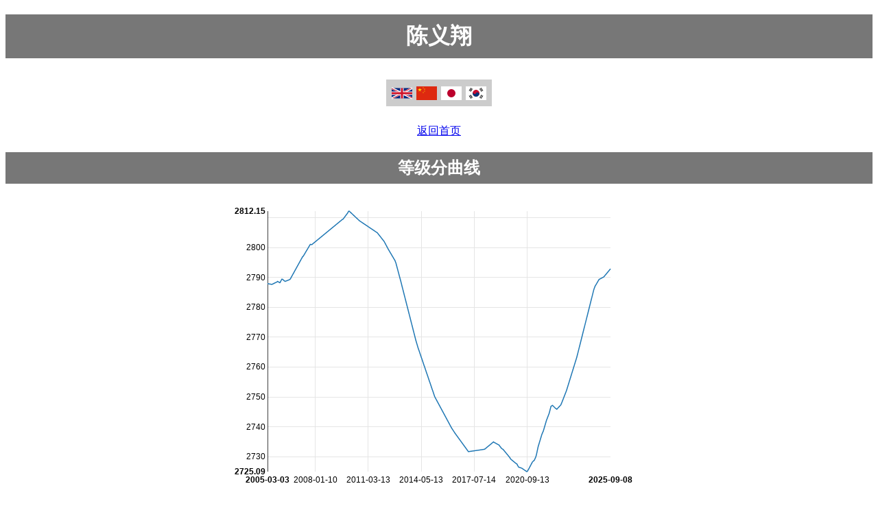

--- FILE ---
content_type: text/html
request_url: https://www.goratings.org/zh/players/583.html
body_size: 5453
content:
<!DOCTYPE html>
<html lang="zh"><head><title>陈义翔</title><link rel="icon" type="image/png" href="/apple-touch-icon.png"/><link href="/css/nv.d3.min.css" rel="stylesheet">
<script src="/javascript/d3.min.js" charset="utf-8"></script>
<script src="/javascript/nv.d3.min.js" charset="utf-8"></script>
<meta name=viewport content="width=device-width, initial-scale=1"><meta charset="UTF-8"><style>
body
{
 font-family: sans-serif;
}

p
{
 text-align:center;
}

h1,h2,h3
{
 color: #fff;
 background-color: #777;
 padding: 0.3em;
 text-align: center;
}

table
{
 margin: 0px auto;
 border-collapse: collapse;
 color: black;
 background-color: white;
}

th
{
 padding-left: 0.2em;
 padding-right: 0.2em;
 color: black;
 background-color: #ccc;
 font-family: sans-serif;
 font-weight: bold;
 border: 1px solid white;
}

th.missing
{
 background-color: white;
}

td
{
 padding-left:0.2em;
 padding-right:0.2em;
 border:1px solid white;
 color:black;
 background-color:#eee;
 white-space:nowrap;
}

th.r
{
 text-align:right;
}

td.r
{
 text-align:right;
}

td.c
{
 text-align:center;
}

td.w
{
 color: white;
 background-color: white;
 border: none;
}

#graph
{
    margin-left:auto;
    margin-right:auto;
    display:block;
    max-width:100%;
    height:auto;
}

#history-graph
{
    margin-left:auto;
    margin-right:auto;
    display:block;
    width:100%;
    height:75vh;
}

#chartContainer
{
    margin-left:auto;
    margin-right:auto;
    display:block;
    max-width:100%;
    height:auto;
}

#lang-ctn
{
  padding: 10px;
  text-align: center;
}

#lang-ctn div
{
 background-color: #ccc;
 display: inline-block;
 padding-top: 10px;
 padding-bottom: 5px;
 padding-right: 5px;
 padding-left: 5px;
}

.flag-lang
{
  margin-left: 3px;
  margin-right: 3px;
  width: 30px;
  height: 20px;
}
</style></head><body><h1>陈义翔</h1><div id="lang-ctn"><div><a href="../../en/players/583.html"><img alt="en translation" class="flag-lang" src="/flags/en.svg" /></a><a href="../../zh/players/583.html"><img alt="zh translation" class="flag-lang" src="/flags/zh.svg" /></a><a href="../../ja/players/583.html"><img alt="ja translation" class="flag-lang" src="/flags/ja.svg" /></a><a href="../../ko/players/583.html"><img alt="ko translation" class="flag-lang" src="/flags/ko.svg" /></a></div></div><p><a href="..">返回首页</a></p><h2>等级分曲线</h2>
<div id='chartContainer'>
<svg id='graph' style='height:450px; width:600px'> </svg>
</div>
<script type="text/javascript">
var format = d3.time.format("%Y-%m-%d");
var format2 = d3.time.format("%Y/%m/%d");
d3.json('/players-json/data-583.json', function(data) {
nv.addGraph(function() {
var chart = nv.models.lineChart()
.x(function(d) { return format.parse(d[0]) })
.y(function(d) { return d[1] })
.margin({top:20, left: 50, right:50})
.useInteractiveGuideline(true)
.showYAxis(true)
.showXAxis(true)
.showLegend(false)
;

 chart.xAxis
.tickFormat(function(d) {
return format(new Date(d))
});
d3.select('#chartContainer svg')
.datum(data)
.call(chart);
nv.utils.windowResize(function() { chart.update() });
return chart;
});
});
</script>
<h2>数据</h2><table><tr><th class="r">胜</th><td class="r">35</td></tr><tr><th class="r">负</th><td class="r">74</td></tr><tr><th class="r">总计</th><td class="r">109</td></tr><tr><th class="r">链接</th><td class="r" style="text-align: left;"><a href="http://senseis.xmp.net/?ChenYixiang">http://senseis.xmp.net/?C...</a></td></tr><tr><th class="r">生日</th><td class="r">1983-11-07</td></tr></table><h2>对局列表</h2><table><tr><th>日期</th><th>等级分</th><th>黑白</th><th>对局结果</th><th colspan="4">对手</th><th>棋谱</th></tr><tr><td>2025-09-08</td><td>2792</td>
<td>执白</td>
<td>胜</td>
<td><a href="2307.html">李嘉馨</a></td>
<td>2814</td>
<td class="c"><span style="color:#FE0097">♀</span></td><td class="c"><img alt="tw flag" src="/flags/tw.svg" style="height:1em;vertical-align:middle"/></td><td><a href="http://www.go4go.net/go/games/sgfview/122855">打谱</a></td>
</tr>
<tr><td>2025-04-14</td><td>2790</td>
<td>执黑</td>
<td>负</td>
<td><a href="2216.html">曾品杰</a></td>
<td>2938</td>
<td class="c"><span style="color:#0295FF">♂</span></td><td class="c"><img alt="tw flag" src="/flags/tw.svg" style="height:1em;vertical-align:middle"/></td><td><a href="http://www.go4go.net/go/games/sgfview/120711">打谱</a></td>
</tr>
<tr><td>2025-01-14</td><td>2789</td>
<td>执黑</td>
<td>负</td>
<td><a href="241.html">陈诗渊</a></td>
<td>3286</td>
<td class="c"><span style="color:#0295FF">♂</span></td><td class="c"><img alt="tw flag" src="/flags/tw.svg" style="height:1em;vertical-align:middle"/></td><td><a href="http://www.go4go.net/go/games/sgfview/119620">打谱</a></td>
</tr>
<tr><td>2025-01-03</td><td>2789</td>
<td>执黑</td>
<td>胜</td>
<td><a href="1915.html">白昕卉</a></td>
<td>2847</td>
<td class="c"><span style="color:#FE0097">♀</span></td><td class="c"><img alt="tw flag" src="/flags/tw.svg" style="height:1em;vertical-align:middle"/></td><td><a href="http://www.go4go.net/go/games/sgfview/119408">打谱</a></td>
</tr>
<tr><td>2024-10-15</td><td>2787</td>
<td>执黑</td>
<td>负</td>
<td><a href="1894.html">陈首廉</a></td>
<td>3103</td>
<td class="c"><span style="color:#0295FF">♂</span></td><td class="c"><img alt="tw flag" src="/flags/tw.svg" style="height:1em;vertical-align:middle"/></td><td><a href="http://www.go4go.net/go/games/sgfview/118082">打谱</a></td>
</tr>
<tr><td>2024-10-07</td><td>2787</td>
<td>执黑</td>
<td>负</td>
<td><a href="1603.html">林士勋</a></td>
<td>3238</td>
<td class="c"><span style="color:#0295FF">♂</span></td><td class="c"><img alt="tw flag" src="/flags/tw.svg" style="height:1em;vertical-align:middle"/></td><td><a href="http://www.go4go.net/go/games/sgfview/117915">打谱</a></td>
</tr>
<tr><td>2024-10-07</td><td>2787</td>
<td>执黑</td>
<td>胜</td>
<td><a href="585.html">周尹南</a></td>
<td>2903</td>
<td class="c"><span style="color:#0295FF">♂</span></td><td class="c"><img alt="tw flag" src="/flags/tw.svg" style="height:1em;vertical-align:middle"/></td><td><a href="http://www.go4go.net/go/games/sgfview/117933">打谱</a></td>
</tr>
<tr><td>2024-09-09</td><td>2785</td>
<td>执白</td>
<td>胜</td>
<td><a href="1709.html">余炳葟</a></td>
<td>2904</td>
<td class="c"><span style="color:#0295FF">♂</span></td><td class="c"><img alt="tw flag" src="/flags/tw.svg" style="height:1em;vertical-align:middle"/></td><td><a href="http://www.go4go.net/go/games/sgfview/117337">打谱</a></td>
</tr>
<tr><td>2023-09-03</td><td>2763</td>
<td>执白</td>
<td>负</td>
<td><a href="571.html">周平强</a></td>
<td>2831</td>
<td class="c"><span style="color:#0295FF">♂</span></td><td class="c"><img alt="tw flag" src="/flags/tw.svg" style="height:1em;vertical-align:middle"/></td><td><a href="http://www.go4go.net/go/games/sgfview/110883">打谱</a></td>
</tr>
<tr><td>2023-01-19</td><td>2752</td>
<td>执黑</td>
<td>负</td>
<td><a href="1558.html">黄彦诚</a></td>
<td>2880</td>
<td class="c"><span style="color:#0295FF">♂</span></td><td class="c"><img alt="tw flag" src="/flags/tw.svg" style="height:1em;vertical-align:middle"/></td><td><a href="http://www.go4go.net/go/games/sgfview/106925">打谱</a></td>
</tr>
<tr><td>2022-10-11</td><td>2748</td>
<td>执黑</td>
<td>负</td>
<td><a href="1761.html">林彦丞</a></td>
<td>3112</td>
<td class="c"><span style="color:#0295FF">♂</span></td><td class="c"><img alt="tw flag" src="/flags/tw.svg" style="height:1em;vertical-align:middle"/></td><td><a href="http://www.go4go.net/go/games/sgfview/105528">打谱</a></td>
</tr>
<tr><td>2022-09-18</td><td>2747</td>
<td>执黑</td>
<td>负</td>
<td><a href="1243.html">苏圣芳</a></td>
<td>2708</td>
<td class="c"><span style="color:#FE0097">♀</span></td><td class="c"><img alt="tw flag" src="/flags/tw.svg" style="height:1em;vertical-align:middle"/></td><td><a href="http://www.go4go.net/go/games/sgfview/105109">打谱</a></td>
</tr>
<tr><td>2022-06-23</td><td>2745</td>
<td>执白</td>
<td>负</td>
<td><a href="119.html">彭景华</a></td>
<td>2719</td>
<td class="c"><span style="color:#0295FF">♂</span></td><td class="c"><img alt="tw flag" src="/flags/tw.svg" style="height:1em;vertical-align:middle"/></td><td><a href="http://www.go4go.net/go/games/sgfview/103540">打谱</a></td>
</tr>
<tr><td>2022-06-23</td><td>2745</td>
<td>执黑</td>
<td>负</td>
<td><a href="1684.html">庄承浚</a></td>
<td>2940</td>
<td class="c"><span style="color:#0295FF">♂</span></td><td class="c"><img alt="tw flag" src="/flags/tw.svg" style="height:1em;vertical-align:middle"/></td><td><a href="http://www.go4go.net/go/games/sgfview/103554">打谱</a></td>
</tr>
<tr><td>2022-05-17</td><td>2746</td>
<td>执白</td>
<td>负</td>
<td><a href="1894.html">陈首廉</a></td>
<td>3071</td>
<td class="c"><span style="color:#0295FF">♂</span></td><td class="c"><img alt="tw flag" src="/flags/tw.svg" style="height:1em;vertical-align:middle"/></td><td><a href="http://www.go4go.net/go/games/sgfview/103062">打谱</a></td>
</tr>
<tr><td>2022-03-21</td><td>2747</td>
<td>执白</td>
<td>胜</td>
<td><a href="2120.html">施景尧</a></td>
<td>2906</td>
<td class="c"><span style="color:#0295FF">♂</span></td><td class="c"><img alt="tw flag" src="/flags/tw.svg" style="height:1em;vertical-align:middle"/></td><td><a href="http://www.go4go.net/go/games/sgfview/102189">打谱</a></td>
</tr>
<tr><td>2022-02-21</td><td>2746</td>
<td>执白</td>
<td>负</td>
<td><a href="2077.html">徐靖恩</a></td>
<td>3280</td>
<td class="c"><span style="color:#0295FF">♂</span></td><td class="c"><img alt="tw flag" src="/flags/tw.svg" style="height:1em;vertical-align:middle"/></td><td><a href="http://www.go4go.net/go/games/sgfview/101624">打谱</a></td>
</tr>
<tr><td>2022-02-17</td><td>2746</td>
<td>执黑</td>
<td>胜</td>
<td><a href="268.html">林至涵</a></td>
<td>3117</td>
<td class="c"><span style="color:#0295FF">♂</span></td><td class="c"><img alt="tw flag" src="/flags/tw.svg" style="height:1em;vertical-align:middle"/></td><td><a href="http://www.go4go.net/go/games/sgfview/101542">打谱</a></td>
</tr>
<tr><td>2022-02-14</td><td>2746</td>
<td>执白</td>
<td>胜</td>
<td><a href="253.html">林宇翔</a></td>
<td>2898</td>
<td class="c"><span style="color:#0295FF">♂</span></td><td class="c"><img alt="tw flag" src="/flags/tw.svg" style="height:1em;vertical-align:middle"/></td><td><a href="http://www.go4go.net/go/games/sgfview/101467">打谱</a></td>
</tr>
<tr><td>2022-02-10</td><td>2746</td>
<td>执黑</td>
<td>负</td>
<td><a href="1890.html">林新为</a></td>
<td>3086</td>
<td class="c"><span style="color:#0295FF">♂</span></td><td class="c"><img alt="tw flag" src="/flags/tw.svg" style="height:1em;vertical-align:middle"/></td><td><a href="http://www.go4go.net/go/games/sgfview/101395">打谱</a></td>
</tr>
<tr><td>2022-01-09</td><td>2744</td>
<td>执黑</td>
<td>负</td>
<td><a href="2120.html">施景尧</a></td>
<td>2902</td>
<td class="c"><span style="color:#0295FF">♂</span></td><td class="c"><img alt="tw flag" src="/flags/tw.svg" style="height:1em;vertical-align:middle"/></td><td><a href="http://www.go4go.net/go/games/sgfview/100943">打谱</a></td>
</tr>
<tr><td>2022-01-06</td><td>2744</td>
<td>执黑</td>
<td>负</td>
<td><a href="2216.html">曾品杰</a></td>
<td>2930</td>
<td class="c"><span style="color:#0295FF">♂</span></td><td class="c"><img alt="tw flag" src="/flags/tw.svg" style="height:1em;vertical-align:middle"/></td><td><a href="http://www.go4go.net/go/games/sgfview/100807">打谱</a></td>
</tr>
<tr><td>2021-11-16</td><td>2742</td>
<td>执白</td>
<td>负</td>
<td><a href="1915.html">白昕卉</a></td>
<td>2811</td>
<td class="c"><span style="color:#FE0097">♀</span></td><td class="c"><img alt="tw flag" src="/flags/tw.svg" style="height:1em;vertical-align:middle"/></td><td><a href="http://www.go4go.net/go/games/sgfview/99870">打谱</a></td>
</tr>
<tr><td>2021-11-12</td><td>2742</td>
<td>执白</td>
<td>胜</td>
<td><a href="2216.html">曾品杰</a></td>
<td>2933</td>
<td class="c"><span style="color:#0295FF">♂</span></td><td class="c"><img alt="tw flag" src="/flags/tw.svg" style="height:1em;vertical-align:middle"/></td><td><a href="http://www.go4go.net/go/games/sgfview/99816">打谱</a></td>
</tr>
<tr><td>2021-09-05</td><td>2738</td>
<td>执白</td>
<td>负</td>
<td><a href="569.html">林书阳</a></td>
<td>3121</td>
<td class="c"><span style="color:#0295FF">♂</span></td><td class="c"><img alt="tw flag" src="/flags/tw.svg" style="height:1em;vertical-align:middle"/></td><td><a href="http://www.go4go.net/go/games/sgfview/98466">打谱</a></td>
</tr>
<tr><td>2021-09-02</td><td>2738</td>
<td>执白</td>
<td>负</td>
<td><a href="330.html">黄祥任</a></td>
<td>2823</td>
<td class="c"><span style="color:#0295FF">♂</span></td><td class="c"><img alt="tw flag" src="/flags/tw.svg" style="height:1em;vertical-align:middle"/></td><td><a href="http://www.go4go.net/go/games/sgfview/98502">打谱</a></td>
</tr>
<tr><td>2021-08-08</td><td>2737</td>
<td>执白</td>
<td>负</td>
<td><a href="1533.html">林立祥</a></td>
<td>3308</td>
<td class="c"><span style="color:#0295FF">♂</span></td><td class="c"><img alt="tw flag" src="/flags/tw.svg" style="height:1em;vertical-align:middle"/></td><td><a href="http://www.go4go.net/go/games/sgfview/97867">打谱</a></td>
</tr>
<tr><td>2021-08-05</td><td>2737</td>
<td>执黑</td>
<td>负</td>
<td><a href="1691.html">许育祺</a></td>
<td>3099</td>
<td class="c"><span style="color:#0295FF">♂</span></td><td class="c"><img alt="tw flag" src="/flags/tw.svg" style="height:1em;vertical-align:middle"/></td><td><a href="http://www.go4go.net/go/games/sgfview/97798">打谱</a></td>
</tr>
<tr><td>2021-08-01</td><td>2737</td>
<td>执白</td>
<td>胜</td>
<td><a href="1892.html">彭鐏德</a></td>
<td>2792</td>
<td class="c"><span style="color:#0295FF">♂</span></td><td class="c"><img alt="tw flag" src="/flags/tw.svg" style="height:1em;vertical-align:middle"/></td><td><a href="http://www.go4go.net/go/games/sgfview/97784">打谱</a></td>
</tr>
<tr><td>2021-05-14</td><td>2733</td>
<td>执黑</td>
<td>胜</td>
<td><a href="893.html">党希昀</a></td>
<td>2587</td>
<td class="c"><span style="color:#FE0097">♀</span></td><td class="c"><img alt="tw flag" src="/flags/tw.svg" style="height:1em;vertical-align:middle"/></td><td><a href="http://www.go4go.net/go/games/sgfview/96758">打谱</a></td>
</tr>
<tr><td>2021-05-07</td><td>2733</td>
<td>执白</td>
<td>胜</td>
<td><a href="347.html">林圣贤</a></td>
<td>2599</td>
<td class="c"><span style="color:#0295FF">♂</span></td><td class="c"><img alt="tw flag" src="/flags/tw.svg" style="height:1em;vertical-align:middle"/></td><td><a href="http://www.go4go.net/go/games/sgfview/96594">打谱</a></td>
</tr>
<tr><td>2021-04-12</td><td>2731</td>
<td>执白</td>
<td>负</td>
<td><a href="2076.html">张嘉桓</a></td>
<td>2923</td>
<td class="c"><span style="color:#0295FF">♂</span></td><td class="c"><img alt="tw flag" src="/flags/tw.svg" style="height:1em;vertical-align:middle"/></td><td><a href="http://www.go4go.net/go/games/sgfview/96203">打谱</a></td>
</tr>
<tr><td>2021-03-29</td><td>2730</td>
<td>执黑</td>
<td>负</td>
<td><a href="2209.html">刘一芳</a></td>
<td>2538</td>
<td class="c"><span style="color:#FE0097">♀</span></td><td class="c"><img alt="tw flag" src="/flags/tw.svg" style="height:1em;vertical-align:middle"/></td><td><a href="http://www.go4go.net/go/games/sgfview/95919">打谱</a></td>
</tr>
<tr><td>2021-03-29</td><td>2730</td>
<td>执黑</td>
<td>胜</td>
<td><a href="560.html">杨志德</a></td>
<td>2580</td>
<td class="c"><span style="color:#0295FF">♂</span></td><td class="c"><img alt="tw flag" src="/flags/tw.svg" style="height:1em;vertical-align:middle"/></td><td><a href="http://www.go4go.net/go/games/sgfview/95934">打谱</a></td>
</tr>
<tr><td>2021-03-19</td><td>2729</td>
<td>执黑</td>
<td>负</td>
<td><a href="1915.html">白昕卉</a></td>
<td>2816</td>
<td class="c"><span style="color:#FE0097">♀</span></td><td class="c"><img alt="tw flag" src="/flags/tw.svg" style="height:1em;vertical-align:middle"/></td><td><a href="http://www.go4go.net/go/games/sgfview/95735">打谱</a></td>
</tr>
<tr><td>2021-02-18</td><td>2728</td>
<td>执黑</td>
<td>负</td>
<td><a href="581.html">刘建昌</a></td>
<td>2657</td>
<td class="c"><span style="color:#0295FF">♂</span></td><td class="c"><img alt="tw flag" src="/flags/tw.svg" style="height:1em;vertical-align:middle"/></td><td><a href="http://www.go4go.net/go/games/sgfview/95337">打谱</a></td>
</tr>
<tr><td>2021-01-12</td><td>2728</td>
<td>执黑</td>
<td>负</td>
<td><a href="1533.html">林立祥</a></td>
<td>3302</td>
<td class="c"><span style="color:#0295FF">♂</span></td><td class="c"><img alt="tw flag" src="/flags/tw.svg" style="height:1em;vertical-align:middle"/></td><td><a href="http://www.go4go.net/go/games/sgfview/94884">打谱</a></td>
</tr>
<tr><td>2021-01-08</td><td>2728</td>
<td>执黑</td>
<td>胜</td>
<td><a href="2262.html">张庭维</a></td>
<td>2749</td>
<td class="c"><span style="color:#0295FF">♂</span></td><td class="c"><img alt="tw flag" src="/flags/tw.svg" style="height:1em;vertical-align:middle"/></td><td><a href="http://www.go4go.net/go/games/sgfview/94871">打谱</a></td>
</tr>
<tr><td>2021-01-07</td><td>2728</td>
<td>执黑</td>
<td>负</td>
<td><a href="1602.html">李维</a></td>
<td>3237</td>
<td class="c"><span style="color:#0295FF">♂</span></td><td class="c"><img alt="tw flag" src="/flags/tw.svg" style="height:1em;vertical-align:middle"/></td><td><a href="http://www.go4go.net/go/games/sgfview/94753">打谱</a></td>
</tr>
<tr><td>2020-10-07</td><td>2725</td>
<td>执白</td>
<td>负</td>
<td><a href="1890.html">林新为</a></td>
<td>3046</td>
<td class="c"><span style="color:#0295FF">♂</span></td><td class="c"><img alt="tw flag" src="/flags/tw.svg" style="height:1em;vertical-align:middle"/></td><td><a href="http://www.go4go.net/go/games/sgfview/93095">打谱</a></td>
</tr>
<tr><td>2020-09-22</td><td>2725</td>
<td>执黑</td>
<td>负</td>
<td><a href="1327.html">林君谚</a></td>
<td>3405</td>
<td class="c"><span style="color:#0295FF">♂</span></td><td class="c"><img alt="tw flag" src="/flags/tw.svg" style="height:1em;vertical-align:middle"/></td><td><a href="http://www.go4go.net/go/games/sgfview/92905">打谱</a></td>
</tr>
<tr><td>2020-09-14</td><td>2725</td>
<td>执黑</td>
<td>负</td>
<td><a href="581.html">刘建昌</a></td>
<td>2660</td>
<td class="c"><span style="color:#0295FF">♂</span></td><td class="c"><img alt="tw flag" src="/flags/tw.svg" style="height:1em;vertical-align:middle"/></td><td><a href="http://www.go4go.net/go/games/sgfview/92732">打谱</a></td>
</tr>
<tr><td>2020-09-06</td><td>2725</td>
<td>执白</td>
<td>负</td>
<td><a href="253.html">林宇翔</a></td>
<td>2922</td>
<td class="c"><span style="color:#0295FF">♂</span></td><td class="c"><img alt="tw flag" src="/flags/tw.svg" style="height:1em;vertical-align:middle"/></td><td><a href="http://www.go4go.net/go/games/sgfview/92506">打谱</a></td>
</tr>
<tr><td>2020-09-03</td><td>2725</td>
<td>执黑</td>
<td>负</td>
<td><a href="2015.html">陈威廷</a></td>
<td>3037</td>
<td class="c"><span style="color:#0295FF">♂</span></td><td class="c"><img alt="tw flag" src="/flags/tw.svg" style="height:1em;vertical-align:middle"/></td><td><a href="http://www.go4go.net/go/games/sgfview/92451">打谱</a></td>
</tr>
<tr><td>2020-05-29</td><td>2726</td>
<td>执黑</td>
<td>负</td>
<td><a href="241.html">陈诗渊</a></td>
<td>3246</td>
<td class="c"><span style="color:#0295FF">♂</span></td><td class="c"><img alt="tw flag" src="/flags/tw.svg" style="height:1em;vertical-align:middle"/></td><td><a href="http://www.go4go.net/go/games/sgfview/90975">打谱</a></td>
</tr>
<tr><td>2020-05-22</td><td>2726</td>
<td>执白</td>
<td>胜</td>
<td><a href="2212.html">舒敬雯</a></td>
<td>2473</td>
<td class="c"><span style="color:#FE0097">♀</span></td><td class="c"><img alt="tw flag" src="/flags/tw.svg" style="height:1em;vertical-align:middle"/></td><td><a href="http://www.go4go.net/go/games/sgfview/90831">打谱</a></td>
</tr>
<tr><td>2020-03-12</td><td>2726</td>
<td>执黑</td>
<td>负</td>
<td><a href="1534.html">陈祈睿</a></td>
<td>3348</td>
<td class="c"><span style="color:#0295FF">♂</span></td><td class="c"><img alt="tw flag" src="/flags/tw.svg" style="height:1em;vertical-align:middle"/></td><td><a href="http://www.go4go.net/go/games/sgfview/89851">打谱</a></td>
</tr>
<tr><td>2020-03-12</td><td>2726</td>
<td>执白</td>
<td>负</td>
<td><a href="1762.html">王智弘</a></td>
<td>2728</td>
<td class="c"><span style="color:#0295FF">♂</span></td><td class="c"><img alt="tw flag" src="/flags/tw.svg" style="height:1em;vertical-align:middle"/></td><td><a href="http://www.go4go.net/go/games/sgfview/89869">打谱</a></td>
</tr>
<tr><td>2020-02-20</td><td>2727</td>
<td>执白</td>
<td>负</td>
<td><a href="1565.html">张哲豪</a></td>
<td>3010</td>
<td class="c"><span style="color:#0295FF">♂</span></td><td class="c"><img alt="tw flag" src="/flags/tw.svg" style="height:1em;vertical-align:middle"/></td><td><a href="http://www.go4go.net/go/games/sgfview/89555">打谱</a></td>
</tr>
<tr><td>2020-02-17</td><td>2727</td>
<td>执白</td>
<td>负</td>
<td><a href="1768.html">杨子萱</a></td>
<td>3005</td>
<td class="c"><span style="color:#FE0097">♀</span></td><td class="c"><img alt="tw flag" src="/flags/tw.svg" style="height:1em;vertical-align:middle"/></td><td><a href="http://www.go4go.net/go/games/sgfview/89520">打谱</a></td>
</tr>
<tr><td>2020-02-13</td><td>2727</td>
<td>执黑</td>
<td>负</td>
<td><a href="1691.html">许育祺</a></td>
<td>3080</td>
<td class="c"><span style="color:#0295FF">♂</span></td><td class="c"><img alt="tw flag" src="/flags/tw.svg" style="height:1em;vertical-align:middle"/></td><td><a href="http://www.go4go.net/go/games/sgfview/89404">打谱</a></td>
</tr>
<tr><td>2020-02-06</td><td>2727</td>
<td>执黑</td>
<td>胜</td>
<td><a href="1768.html">杨子萱</a></td>
<td>3004</td>
<td class="c"><span style="color:#FE0097">♀</span></td><td class="c"><img alt="tw flag" src="/flags/tw.svg" style="height:1em;vertical-align:middle"/></td><td><a href="http://www.go4go.net/go/games/sgfview/89361">打谱</a></td>
</tr>
<tr><td>2020-01-13</td><td>2727</td>
<td>执白</td>
<td>负</td>
<td><a href="2077.html">徐靖恩</a></td>
<td>3167</td>
<td class="c"><span style="color:#0295FF">♂</span></td><td class="c"><img alt="tw flag" src="/flags/tw.svg" style="height:1em;vertical-align:middle"/></td><td><a href="http://www.go4go.net/go/games/sgfview/88901">打谱</a></td>
</tr>
<tr><td>2019-09-17</td><td>2729</td>
<td>执黑</td>
<td>负</td>
<td><a href="359.html">张凯馨</a></td>
<td>2774</td>
<td class="c"><span style="color:#FE0097">♀</span></td><td class="c"><img alt="tw flag" src="/flags/tw.svg" style="height:1em;vertical-align:middle"/></td><td><a href="http://www.go4go.net/go/games/sgfview/86180">打谱</a></td>
</tr>
<tr><td>2019-09-05</td><td>2729</td>
<td>执黑</td>
<td>负</td>
<td><a href="253.html">林宇翔</a></td>
<td>2942</td>
<td class="c"><span style="color:#0295FF">♂</span></td><td class="c"><img alt="tw flag" src="/flags/tw.svg" style="height:1em;vertical-align:middle"/></td><td><a href="http://www.go4go.net/go/games/sgfview/86048">打谱</a></td>
</tr>
<tr><td>2019-09-02</td><td>2729</td>
<td>执白</td>
<td>胜</td>
<td><a href="571.html">周平强</a></td>
<td>2873</td>
<td class="c"><span style="color:#0295FF">♂</span></td><td class="c"><img alt="tw flag" src="/flags/tw.svg" style="height:1em;vertical-align:middle"/></td><td><a href="http://www.go4go.net/go/games/sgfview/86022">打谱</a></td>
</tr>
<tr><td>2019-09-01</td><td>2729</td>
<td>执黑</td>
<td>负</td>
<td><a href="1541.html">林修平</a></td>
<td>2973</td>
<td class="c"><span style="color:#0295FF">♂</span></td><td class="c"><img alt="tw flag" src="/flags/tw.svg" style="height:1em;vertical-align:middle"/></td><td><a href="http://www.go4go.net/go/games/sgfview/85917">打谱</a></td>
</tr>
<tr><td>2019-04-08</td><td>2732</td>
<td>执黑</td>
<td>胜</td>
<td><a href="893.html">党希昀</a></td>
<td>2598</td>
<td class="c"><span style="color:#FE0097">♀</span></td><td class="c"><img alt="tw flag" src="/flags/tw.svg" style="height:1em;vertical-align:middle"/></td><td><a href="http://www.go4go.net/go/games/sgfview/83720">打谱</a></td>
</tr>
<tr><td>2019-04-08</td><td>2732</td>
<td>执黑</td>
<td>负</td>
<td><a href="1539.html">杨博崴</a></td>
<td>3234</td>
<td class="c"><span style="color:#0295FF">♂</span></td><td class="c"><img alt="tw flag" src="/flags/tw.svg" style="height:1em;vertical-align:middle"/></td><td><a href="http://www.go4go.net/go/games/sgfview/83753">打谱</a></td>
</tr>
<tr><td>2019-03-04</td><td>2732</td>
<td>执白</td>
<td>负</td>
<td><a href="1696.html">高昀</a></td>
<td>2867</td>
<td class="c"><span style="color:#0295FF">♂</span></td><td class="c"><img alt="tw flag" src="/flags/tw.svg" style="height:1em;vertical-align:middle"/></td><td><a href="http://www.go4go.net/go/games/sgfview/83118">打谱</a></td>
</tr>
<tr><td>2019-01-22</td><td>2733</td>
<td>执白</td>
<td>负</td>
<td><a href="1534.html">陈祈睿</a></td>
<td>3333</td>
<td class="c"><span style="color:#0295FF">♂</span></td><td class="c"><img alt="tw flag" src="/flags/tw.svg" style="height:1em;vertical-align:middle"/></td><td><a href="http://www.go4go.net/go/games/sgfview/82181">打谱</a></td>
</tr>
<tr><td>2019-01-08</td><td>2733</td>
<td>执黑</td>
<td>胜</td>
<td><a href="581.html">刘建昌</a></td>
<td>2649</td>
<td class="c"><span style="color:#0295FF">♂</span></td><td class="c"><img alt="tw flag" src="/flags/tw.svg" style="height:1em;vertical-align:middle"/></td><td><a href="http://www.go4go.net/go/games/sgfview/81841">打谱</a></td>
</tr>
<tr><td>2018-09-25</td><td>2734</td>
<td>执黑</td>
<td>负</td>
<td><a href="268.html">林至涵</a></td>
<td>3178</td>
<td class="c"><span style="color:#0295FF">♂</span></td><td class="c"><img alt="tw flag" src="/flags/tw.svg" style="height:1em;vertical-align:middle"/></td><td><a href="http://www.go4go.net/go/games/sgfview/77941">打谱</a></td>
</tr>
<tr><td>2018-09-16</td><td>2734</td>
<td>执白</td>
<td>负</td>
<td><a href="1603.html">林士勋</a></td>
<td>3249</td>
<td class="c"><span style="color:#0295FF">♂</span></td><td class="c"><img alt="tw flag" src="/flags/tw.svg" style="height:1em;vertical-align:middle"/></td><td><a href="http://www.go4go.net/go/games/sgfview/77587">打谱</a></td>
</tr>
<tr><td>2018-09-09</td><td>2735</td>
<td>执白</td>
<td>胜</td>
<td><a href="1701.html">叶纮源</a></td>
<td>2902</td>
<td class="c"><span style="color:#0295FF">♂</span></td><td class="c"><img alt="tw flag" src="/flags/tw.svg" style="height:1em;vertical-align:middle"/></td><td><a href="http://www.go4go.net/go/games/sgfview/77087">打谱</a></td>
</tr>
<tr><td>2018-03-01</td><td>2732</td>
<td>执黑</td>
<td>负</td>
<td><a href="1696.html">高昀</a></td>
<td>2899</td>
<td class="c"><span style="color:#0295FF">♂</span></td><td class="c"><img alt="tw flag" src="/flags/tw.svg" style="height:1em;vertical-align:middle"/></td><td><a href="http://www.go4go.net/go/games/sgfview/72241">打谱</a></td>
</tr>
<tr><td>2018-01-09</td><td>2732</td>
<td>执白</td>
<td>负</td>
<td><a href="1692.html">许皓鋐</a></td>
<td>3380</td>
<td class="c"><span style="color:#0295FF">♂</span></td><td class="c"><img alt="tw flag" src="/flags/tw.svg" style="height:1em;vertical-align:middle"/></td><td><a href="http://www.go4go.net/go/games/sgfview/70742">打谱</a></td>
</tr>
<tr><td>2017-03-09</td><td>2731</td>
<td>执白</td>
<td>负</td>
<td><a href="1562.html">陈擎宇</a></td>
<td>2614</td>
<td class="c"><span style="color:#0295FF">♂</span></td><td class="c"><img alt="tw flag" src="/flags/tw.svg" style="height:1em;vertical-align:middle"/></td><td><a href="http://www.go4go.net/go/games/sgfview/67992">打谱</a></td>
</tr>
<tr><td>2016-05-20</td><td>2737</td>
<td>执黑</td>
<td>负</td>
<td><a href="1691.html">许育祺</a></td>
<td>3069</td>
<td class="c"><span style="color:#0295FF">♂</span></td><td class="c"><img alt="tw flag" src="/flags/tw.svg" style="height:1em;vertical-align:middle"/></td><td><a href="http://www.go4go.net/go/games/sgfview/83449">打谱</a></td>
</tr>
<tr><td>2016-05-18</td><td>2737</td>
<td>执黑</td>
<td>负</td>
<td><a href="1569.html">张原荣</a></td>
<td>2798</td>
<td class="c"><span style="color:#0295FF">♂</span></td><td class="c"><img alt="tw flag" src="/flags/tw.svg" style="height:1em;vertical-align:middle"/></td><td><a href="http://www.go4go.net/go/games/sgfview/83066">打谱</a></td>
</tr>
<tr><td>2016-05-18</td><td>2737</td>
<td>执白</td>
<td>胜</td>
<td><a href="577.html">张正平</a></td>
<td>2721</td>
<td class="c"><span style="color:#FE0097">♀</span></td><td class="c"><img alt="tw flag" src="/flags/tw.svg" style="height:1em;vertical-align:middle"/></td><td><a href="http://www.go4go.net/go/games/sgfview/83172">打谱</a></td>
</tr>
<tr><td>2016-03-07</td><td>2739</td>
<td>执黑</td>
<td>负</td>
<td><a href="1693.html">蔡丞韦</a></td>
<td>3074</td>
<td class="c"><span style="color:#0295FF">♂</span></td><td class="c"><img alt="tw flag" src="/flags/tw.svg" style="height:1em;vertical-align:middle"/></td><td><a href="http://www.go4go.net/go/games/sgfview/68099">打谱</a></td>
</tr>
<tr><td>2015-03-05</td><td>2750</td>
<td>执白</td>
<td>负</td>
<td><a href="1892.html">彭鐏德</a></td>
<td>2789</td>
<td class="c"><span style="color:#0295FF">♂</span></td><td class="c"><img alt="tw flag" src="/flags/tw.svg" style="height:1em;vertical-align:middle"/></td><td><a href="http://www.go4go.net/go/games/sgfview/82834">打谱</a></td>
</tr>
<tr><td>2014-03-03</td><td>2766</td>
<td>执白</td>
<td>负</td>
<td><a href="580.html">陈锋</a></td>
<td>2960</td>
<td class="c"><span style="color:#0295FF">♂</span></td><td class="c"><img alt="tw flag" src="/flags/tw.svg" style="height:1em;vertical-align:middle"/></td><td><a href="http://www.go4go.net/go/games/sgfview/82751">打谱</a></td>
</tr>
<tr><td>2014-01-16</td><td>2768</td>
<td>执白</td>
<td>负</td>
<td><a href="255.html">杨嘉源</a></td>
<td>3050</td>
<td class="c"><span style="color:#0295FF">♂</span></td><td class="c"><img alt="jp flag" src="/flags/jp.svg" style="height:1em;vertical-align:middle"/></td><td><a href="http://www.go4go.net/go/games/sgfview/63159">打谱</a></td>
</tr>
<tr><td>2013-03-14</td><td>2787</td>
<td>执黑</td>
<td>负</td>
<td><a href="253.html">林宇翔</a></td>
<td>2938</td>
<td class="c"><span style="color:#0295FF">♂</span></td><td class="c"><img alt="tw flag" src="/flags/tw.svg" style="height:1em;vertical-align:middle"/></td><td><a href="http://www.go4go.net/go/games/sgfview/82716">打谱</a></td>
</tr>
<tr><td>2013-03-07</td><td>2787</td>
<td>执白</td>
<td>胜</td>
<td><a href="581.html">刘建昌</a></td>
<td>2656</td>
<td class="c"><span style="color:#0295FF">♂</span></td><td class="c"><img alt="tw flag" src="/flags/tw.svg" style="height:1em;vertical-align:middle"/></td><td><a href="http://www.go4go.net/go/games/sgfview/82645">打谱</a></td>
</tr>
<tr><td>2012-11-08</td><td>2794</td>
<td>执白</td>
<td>负</td>
<td><a href="268.html">林至涵</a></td>
<td>3218</td>
<td class="c"><span style="color:#0295FF">♂</span></td><td class="c"><img alt="tw flag" src="/flags/tw.svg" style="height:1em;vertical-align:middle"/></td><td><a href="http://www.go4go.net/go/games/sgfview/82534">打谱</a></td>
</tr>
<tr><td>2012-11-07</td><td>2794</td>
<td>执白</td>
<td>胜</td>
<td><a href="1243.html">苏圣芳</a></td>
<td>2795</td>
<td class="c"><span style="color:#FE0097">♀</span></td><td class="c"><img alt="tw flag" src="/flags/tw.svg" style="height:1em;vertical-align:middle"/></td><td><a href="http://www.go4go.net/go/games/sgfview/82523">打谱</a></td>
</tr>
<tr><td>2012-10-18</td><td>2795</td>
<td>执白</td>
<td>胜</td>
<td><a href="579.html">魏豪廷</a></td>
<td>2756</td>
<td class="c"><span style="color:#0295FF">♂</span></td><td class="c"><img alt="tw flag" src="/flags/tw.svg" style="height:1em;vertical-align:middle"/></td><td><a href="http://www.go4go.net/go/games/sgfview/82502">打谱</a></td>
</tr>
<tr><td>2012-05-22</td><td>2799</td>
<td>执黑</td>
<td>负</td>
<td><a href="136.html">周俊勋</a></td>
<td>3215</td>
<td class="c"><span style="color:#0295FF">♂</span></td><td class="c"><img alt="tw flag" src="/flags/tw.svg" style="height:1em;vertical-align:middle"/></td><td><a href="http://www.go4go.net/go/games/sgfview/84887">打谱</a></td>
</tr>
<tr><td>2012-02-23</td><td>2802</td>
<td>执白</td>
<td>胜</td>
<td><a href="1562.html">陈擎宇</a></td>
<td>2625</td>
<td class="c"><span style="color:#0295FF">♂</span></td><td class="c"><img alt="tw flag" src="/flags/tw.svg" style="height:1em;vertical-align:middle"/></td><td><a href="http://www.go4go.net/go/games/sgfview/44514">打谱</a></td>
</tr>
<tr><td>2011-10-13</td><td>2804</td>
<td>执黑</td>
<td>负</td>
<td><a href="241.html">陈诗渊</a></td>
<td>3334</td>
<td class="c"><span style="color:#0295FF">♂</span></td><td class="c"><img alt="tw flag" src="/flags/tw.svg" style="height:1em;vertical-align:middle"/></td><td><a href="http://www.go4go.net/go/games/sgfview/82597">打谱</a></td>
</tr>
<tr><td>2011-09-29</td><td>2804</td>
<td>执白</td>
<td>胜</td>
<td><a href="565.html">陈永奇</a></td>
<td>2658</td>
<td class="c"><span style="color:#0295FF">♂</span></td><td class="c"><img alt="tw flag" src="/flags/tw.svg" style="height:1em;vertical-align:middle"/></td><td><a href="http://www.go4go.net/go/games/sgfview/82562">打谱</a></td>
</tr>
<tr><td>2010-09-02</td><td>2808</td>
<td>执黑</td>
<td>负</td>
<td><a href="1327.html">林君谚</a></td>
<td>3165</td>
<td class="c"><span style="color:#0295FF">♂</span></td><td class="c"><img alt="tw flag" src="/flags/tw.svg" style="height:1em;vertical-align:middle"/></td><td><a href="http://www.go4go.net/go/games/sgfview/82440">打谱</a></td>
</tr>
<tr><td>2010-01-21</td><td>2812</td>
<td>执白</td>
<td>胜</td>
<td><a href="1566.html">黄丞毅</a></td>
<td>2821</td>
<td class="c"><span style="color:#0295FF">♂</span></td><td class="c"><img alt="tw flag" src="/flags/tw.svg" style="height:1em;vertical-align:middle"/></td><td><a href="http://www.go4go.net/go/games/sgfview/44607">打谱</a></td>
</tr>
<tr><td>2010-01-07</td><td>2812</td>
<td>执白</td>
<td>胜</td>
<td><a href="330.html">黄祥任</a></td>
<td>2936</td>
<td class="c"><span style="color:#0295FF">♂</span></td><td class="c"><img alt="tw flag" src="/flags/tw.svg" style="height:1em;vertical-align:middle"/></td><td><a href="http://www.go4go.net/go/games/sgfview/44601">打谱</a></td>
</tr>
<tr><td>2009-12-31</td><td>2811</td>
<td>执黑</td>
<td>胜</td>
<td><a href="568.html">蔡文河</a></td>
<td>2572</td>
<td class="c"><span style="color:#0295FF">♂</span></td><td class="c"><img alt="tw flag" src="/flags/tw.svg" style="height:1em;vertical-align:middle"/></td><td><a href="http://www.go4go.net/go/games/sgfview/44591">打谱</a></td>
</tr>
<tr><td>2009-12-24</td><td>2811</td>
<td>执黑</td>
<td>负</td>
<td><a href="567.html">周可平</a></td>
<td>2900</td>
<td class="c"><span style="color:#0295FF">♂</span></td><td class="c"><img alt="tw flag" src="/flags/tw.svg" style="height:1em;vertical-align:middle"/></td><td><a href="http://www.go4go.net/go/games/sgfview/44569">打谱</a></td>
</tr>
<tr><td>2009-09-10</td><td>2809</td>
<td>执白</td>
<td>负</td>
<td><a href="1889.html">赵佩哲</a></td>
<td>2846</td>
<td class="c"><span style="color:#0295FF">♂</span></td><td class="c"><img alt="tw flag" src="/flags/tw.svg" style="height:1em;vertical-align:middle"/></td><td><a href="http://www.go4go.net/go/games/sgfview/82388">打谱</a></td>
</tr>
<tr><td>2009-08-27</td><td>2809</td>
<td>执白</td>
<td>胜</td>
<td><a href="568.html">蔡文河</a></td>
<td>2575</td>
<td class="c"><span style="color:#0295FF">♂</span></td><td class="c"><img alt="tw flag" src="/flags/tw.svg" style="height:1em;vertical-align:middle"/></td><td><a href="http://www.go4go.net/go/games/sgfview/82370">打谱</a></td>
</tr>
<tr><td>2007-10-28</td><td>2800</td>
<td>执白</td>
<td>负</td>
<td><a href="580.html">陈锋</a></td>
<td>2852</td>
<td class="c"><span style="color:#0295FF">♂</span></td><td class="c"><img alt="tw flag" src="/flags/tw.svg" style="height:1em;vertical-align:middle"/></td><td><a href="http://www.go4go.net/go/games/sgfview/69139">打谱</a></td>
</tr>
<tr><td>2007-09-23</td><td>2801</td>
<td>执白</td>
<td>胜</td>
<td><a href="1114.html">余正麒</a></td>
<td>3040</td>
<td class="c"><span style="color:#0295FF">♂</span></td><td class="c"><img alt="jp flag" src="/flags/jp.svg" style="height:1em;vertical-align:middle"/></td><td><a href="http://www.go4go.net/go/games/sgfview/70326">打谱</a></td>
</tr>
<tr><td>2007-04-24</td><td>2797</td>
<td>执白</td>
<td>负</td>
<td><a href="555.html">戴嘉伸</a></td>
<td>2932</td>
<td class="c"><span style="color:#0295FF">♂</span></td><td class="c"><img alt="tw flag" src="/flags/tw.svg" style="height:1em;vertical-align:middle"/></td><td><a href="http://www.go4go.net/go/games/sgfview/70931">打谱</a></td>
</tr>
<tr><td>2007-04-06</td><td>2796</td>
<td>执白</td>
<td>胜</td>
<td><a href="1865.html">王允中</a></td>
<td>2702</td>
<td class="c"><span style="color:#0295FF">♂</span></td><td class="c"><img alt="tw flag" src="/flags/tw.svg" style="height:1em;vertical-align:middle"/></td><td><a href="http://www.go4go.net/go/games/sgfview/70921">打谱</a></td>
</tr>
<tr><td>2006-07-15</td><td>2789</td>
<td>执黑</td>
<td>负</td>
<td><a href="330.html">黄祥任</a></td>
<td>2967</td>
<td class="c"><span style="color:#0295FF">♂</span></td><td class="c"><img alt="tw flag" src="/flags/tw.svg" style="height:1em;vertical-align:middle"/></td><td><a href="http://www.go4go.net/go/games/sgfview/12461">打谱</a></td>
</tr>
<tr><td>2006-07-08</td><td>2789</td>
<td>执黑</td>
<td>负</td>
<td><a href="253.html">林宇翔</a></td>
<td>2926</td>
<td class="c"><span style="color:#0295FF">♂</span></td><td class="c"><img alt="tw flag" src="/flags/tw.svg" style="height:1em;vertical-align:middle"/></td><td><a href="http://www.go4go.net/go/games/sgfview/11978">打谱</a></td>
</tr>
<tr><td>2006-06-09</td><td>2789</td>
<td>执黑</td>
<td>负</td>
<td><a href="136.html">周俊勋</a></td>
<td>3265</td>
<td class="c"><span style="color:#0295FF">♂</span></td><td class="c"><img alt="tw flag" src="/flags/tw.svg" style="height:1em;vertical-align:middle"/></td><td><a href="http://www.go4go.net/go/games/sgfview/12459">打谱</a></td>
</tr>
<tr><td>2006-03-23</td><td>2788</td>
<td>执白</td>
<td>负</td>
<td><a href="578.html">杨孟允</a></td>
<td>2839</td>
<td class="c"><span style="color:#0295FF">♂</span></td><td class="c"><img alt="tw flag" src="/flags/tw.svg" style="height:1em;vertical-align:middle"/></td><td><a href="http://www.go4go.net/go/games/sgfview/69645">打谱</a></td>
</tr>
<tr><td>2006-03-09</td><td>2788</td>
<td>执白</td>
<td>负</td>
<td><a href="863.html">庾炅旻</a></td>
<td>3123</td>
<td class="c"><span style="color:#0295FF">♂</span></td><td class="c"><img alt="kr flag" src="/flags/kr.svg" style="height:1em;vertical-align:middle"/></td><td><a href="http://www.go4go.net/go/games/sgfview/86710">打谱</a></td>
</tr>
<tr><td>2006-01-25</td><td>2789</td>
<td>执黑</td>
<td>胜</td>
<td><a href="893.html">党希昀</a></td>
<td>2594</td>
<td class="c"><span style="color:#FE0097">♀</span></td><td class="c"><img alt="tw flag" src="/flags/tw.svg" style="height:1em;vertical-align:middle"/></td><td><a href="http://www.go4go.net/go/games/sgfview/86705">打谱</a></td>
</tr>
<tr><td>2006-01-12</td><td>2789</td>
<td>执黑</td>
<td>胜</td>
<td><a href="1568.html">张怀一</a></td>
<td>2769</td>
<td class="c"><span style="color:#0295FF">♂</span></td><td class="c"><img alt="tw flag" src="/flags/tw.svg" style="height:1em;vertical-align:middle"/></td><td><a href="http://www.go4go.net/go/games/sgfview/86696">打谱</a></td>
</tr>
<tr><td>2006-01-08</td><td>2789</td>
<td>执黑</td>
<td>胜</td>
<td><a href="580.html">陈锋</a></td>
<td>2824</td>
<td class="c"><span style="color:#0295FF">♂</span></td><td class="c"><img alt="tw flag" src="/flags/tw.svg" style="height:1em;vertical-align:middle"/></td><td><a href="http://www.go4go.net/go/games/sgfview/69604">打谱</a></td>
</tr>
<tr><td>2005-12-01</td><td>2788</td>
<td>执白</td>
<td>负</td>
<td><a href="581.html">刘建昌</a></td>
<td>2636</td>
<td class="c"><span style="color:#0295FF">♂</span></td><td class="c"><img alt="tw flag" src="/flags/tw.svg" style="height:1em;vertical-align:middle"/></td><td><a href="http://www.go4go.net/go/games/sgfview/81895">打谱</a></td>
</tr>
<tr><td>2005-11-27</td><td>2788</td>
<td>执黑</td>
<td>负</td>
<td><a href="578.html">杨孟允</a></td>
<td>2834</td>
<td class="c"><span style="color:#0295FF">♂</span></td><td class="c"><img alt="tw flag" src="/flags/tw.svg" style="height:1em;vertical-align:middle"/></td><td><a href="http://www.go4go.net/go/games/sgfview/70316">打谱</a></td>
</tr>
<tr><td>2005-10-09</td><td>2788</td>
<td>执白</td>
<td>胜</td>
<td><a href="585.html">周尹南</a></td>
<td>2863</td>
<td class="c"><span style="color:#0295FF">♂</span></td><td class="c"><img alt="tw flag" src="/flags/tw.svg" style="height:1em;vertical-align:middle"/></td><td><a href="http://www.go4go.net/go/games/sgfview/70312">打谱</a></td>
</tr>
<tr><td>2005-09-22</td><td>2788</td>
<td>执黑</td>
<td>负</td>
<td><a href="863.html">庾炅旻</a></td>
<td>3122</td>
<td class="c"><span style="color:#0295FF">♂</span></td><td class="c"><img alt="kr flag" src="/flags/kr.svg" style="height:1em;vertical-align:middle"/></td><td><a href="http://www.go4go.net/go/games/sgfview/81879">打谱</a></td>
</tr>
<tr><td>2005-06-07</td><td>2787</td>
<td>执黑</td>
<td>负</td>
<td><a href="567.html">周可平</a></td>
<td>2943</td>
<td class="c"><span style="color:#0295FF">♂</span></td><td class="c"><img alt="tw flag" src="/flags/tw.svg" style="height:1em;vertical-align:middle"/></td><td><a href="http://www.go4go.net/go/games/sgfview/68394">打谱</a></td>
</tr>
<tr><td>2005-03-03</td><td>2787</td>
<td>执黑</td>
<td>负</td>
<td><a href="333.html">陈永安</a></td>
<td>2719</td>
<td class="c"><span style="color:#0295FF">♂</span></td><td class="c"><img alt="tw flag" src="/flags/tw.svg" style="height:1em;vertical-align:middle"/></td><td><a href="http://www.go4go.net/go/games/sgfview/81311">打谱</a></td>
</tr>
</table>
<p><small>联系：<a href="https://www.remi-coulom.fr/">Rémi Coulom</a>. Powered by <a href="https://github.com/Remi-Coulom/joedb">joedb, the C++ database</a>.</small></p></body></html>